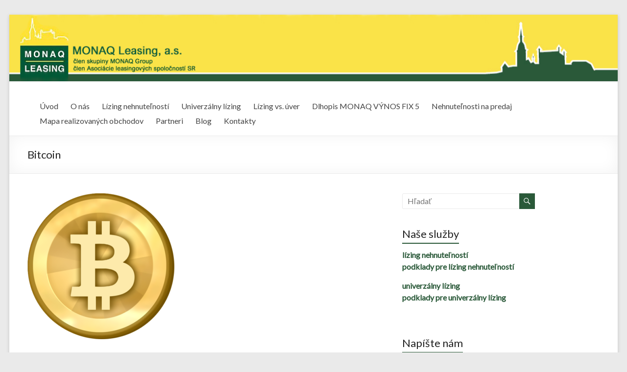

--- FILE ---
content_type: text/plain
request_url: https://www.google-analytics.com/j/collect?v=1&_v=j102&a=1840996689&t=pageview&_s=1&dl=https%3A%2F%2Fwww.monaqleasing.sk%2Fbitcoin-penazenka%2Fbitcoin-2%2F&ul=en-us%40posix&dt=Bitcoin%20%7C%20MONAQ%20Leasing&sr=1280x720&vp=1280x720&_u=IEBAAAABAAAAACAAI~&jid=1303810561&gjid=666295823&cid=1843968692.1768349349&tid=UA-136310421-1&_gid=683094282.1768349349&_r=1&_slc=1&z=57685842
body_size: -451
content:
2,cG-0VMXWD77Z5